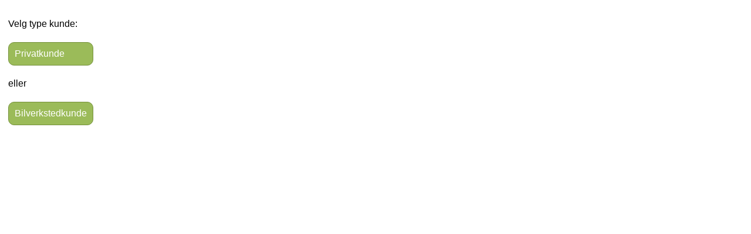

--- FILE ---
content_type: text/html; charset=utf-8
request_url: https://saggrendaext.azurewebsites.net/ext_inlinemodul.aspx?id=1106&dnr=220459&f=369&bk=@BK&dk=@DK
body_size: 1411
content:


<!DOCTYPE html PUBLIC "-//W3C//DTD XHTML 1.0 Transitional//EN" "http://www.w3.org/TR/xhtml1/DTD/xhtml1-transitional.dtd">

<html xmlns="http://www.w3.org/1999/xhtml" xml:lang="no">
<head id="head"><meta http-equiv="Content-type" content="text/html;charset=UTF-8" /><meta name="viewport" content="width=960" /><meta name="format-detection" content="telephone=no" /><title>
	Bruktdeler.com - Velg type kunde: SOLSKJERM VENSTRE, delnummer: 220459
</title>
<link href="App_Themes/Theme/StyleSheet.css" type="text/css" rel="stylesheet" /></head>
<body id="body" onload="if (typeof startupscript == &#39;function&#39;) { startupscript() }">
    
        <style type="text/css">
#wrapper { width: 1000px; margin-left: auto; margin-right: auto }
#wrappertable { width: 1000px; border-collapse: collapse; border-spacing: 0 }
#wrappertable td#leftcol { background-color: #e4e0dd; vertical-align: top; padding-left: 0px; padding-right:0px; padding-top: 0px; width: 944px }
#wrappertable td#banners { background-color: #e4e0dd; vertical-align: top; padding-left: 2px; padding-right:2px; padding-top: 3px; width: 200px }

#menu1 { padding-left: 5px; padding-right: 5px; padding-top: 10px; width: 935px }
#content { border: 5px solid #e4e0dd; background-color: #ffffff }
#innercontent { border: 1px solid #c0c0c0; padding: 10px; }

.tittel { display:inline; font-weight: bold; font-size:14pt; }
.etikett { color:#666666; display:inline; }
.counter { font-size:8pt; color:#666666; display:inline;}
.counter a { font-size:8pt; color:#666666; display:inline;}

</style><style type="text/css">#PlaceholderDIV { background-color:#fff }#nav { padding-top:5px; padding-bottom: 5px; padding-left: 10px; font-size: 10pt; color: #666666 }#nav a { color: rgb(124, 164, 192); text-decoration: none }#nav a:hover { text-decoration: underline }#headerrow { background-color: #ffffff; width: 946px; }.topptekst { padding-top:0px; padding-bottom: 10px; font-size: 12pt }</style><br/><style type="text/css">
div.rc
{
  -webkit-border-radius: 10px;
  -moz-border-radius: 10px;
  border-radius: 10px;
  background-color:#9bbb59;
  border: 1px solid #74913b;
}

table.foresporsellinkheader
{
}

table.foresporsellinkheader a:hover
{
  padding:10px;
  display: block;
  text-decoration: underline;
  cursor: pointer;
}

table.foresporsellinkheader a
{
  padding:10px;
  display: block;
  color: #ffffff;
  text-decoration: none;
}

table.foresporsellinkheader table.td
{
  padding: 0;
  font-family:arial;
  font-size:11pt;
  font-weight: 700;
  text-align: center;
}


</style>
<table class="foresporsellinkheader" width="900">
  <tr>
    <td>
      <table>
        <tr>
          <td>Velg type kunde:<br /><br /></td>
        </tr>
        <tr>
          <td>
            <div class="rc">
              <a href="ext_inlinemodul.aspx?id=1385&amp;dnr=220459&amp;f=369&amp;bk=%40BK&amp;dk=%40DK">
              Privatkunde
            </a>
            </div>
          </td>
        </tr>
        <tr>
          <td>
            <br />eller<br /><br /></td>
        </tr>
        <tr>
          <td>
            <div class="rc">
              <a href="ext_inlinemodul.aspx?id=1383&amp;dnr=220459&amp;f=369&amp;bk=%40BK&amp;dk=%40DK">
              Bilverkstedkunde
            </a>
            </div>
          </td>
        </tr>
      </table>
    </td>
  </tr>
</table>
<br />





    




</body>
</html>


--- FILE ---
content_type: text/css
request_url: https://saggrendaext.azurewebsites.net/App_Themes/Theme/StyleSheet.css
body_size: 129
content:
body 
{
    font-family: Helvetica, Geneva, Verdana, Arial;
    font-size: 12pt;
}

.staticmenustyle 
{
    width: 960px;
    height: 30px;
    background-color: #275586;
    border-top: 1px #fff solid;
}

.staticmenuitemstyle
{
    text-align: center;
    vertical-align: middle;
    text-transform: uppercase;
}

.staticmenuitemstyle a 
{
    font-weight: bold;
    color: #FFFFFF;
    height: 25px;
    display: block;
    padding-top: 5px;
    text-decoration: none;
    border: 1px #275586 solid;
}

.staticmenuitemstyle a:hover
{
    color: #999999;
    background-color: #EFEFEF;
    text-decoration: underline;
    border: 1px #999999 solid;
}

.staticmenusepstyle
{
    border-right: 1px #fff solid;
}

